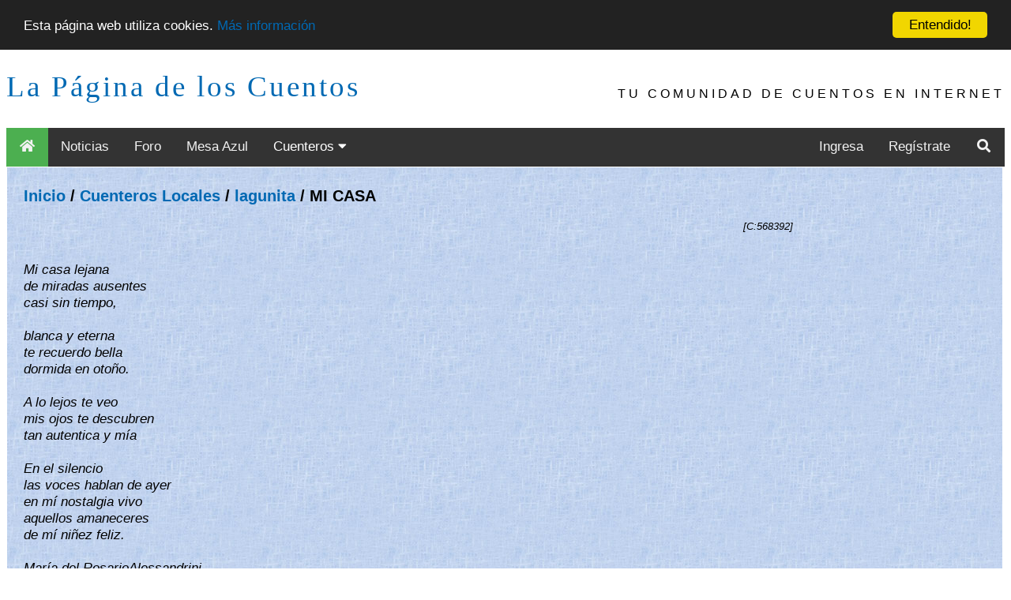

--- FILE ---
content_type: text/html; charset=utf-8
request_url: https://www.google.com/recaptcha/api2/aframe
body_size: 268
content:
<!DOCTYPE HTML><html><head><meta http-equiv="content-type" content="text/html; charset=UTF-8"></head><body><script nonce="-JiW-D7L4Z2Pw29l46NHwA">/** Anti-fraud and anti-abuse applications only. See google.com/recaptcha */ try{var clients={'sodar':'https://pagead2.googlesyndication.com/pagead/sodar?'};window.addEventListener("message",function(a){try{if(a.source===window.parent){var b=JSON.parse(a.data);var c=clients[b['id']];if(c){var d=document.createElement('img');d.src=c+b['params']+'&rc='+(localStorage.getItem("rc::a")?sessionStorage.getItem("rc::b"):"");window.document.body.appendChild(d);sessionStorage.setItem("rc::e",parseInt(sessionStorage.getItem("rc::e")||0)+1);localStorage.setItem("rc::h",'1765774672004');}}}catch(b){}});window.parent.postMessage("_grecaptcha_ready", "*");}catch(b){}</script></body></html>